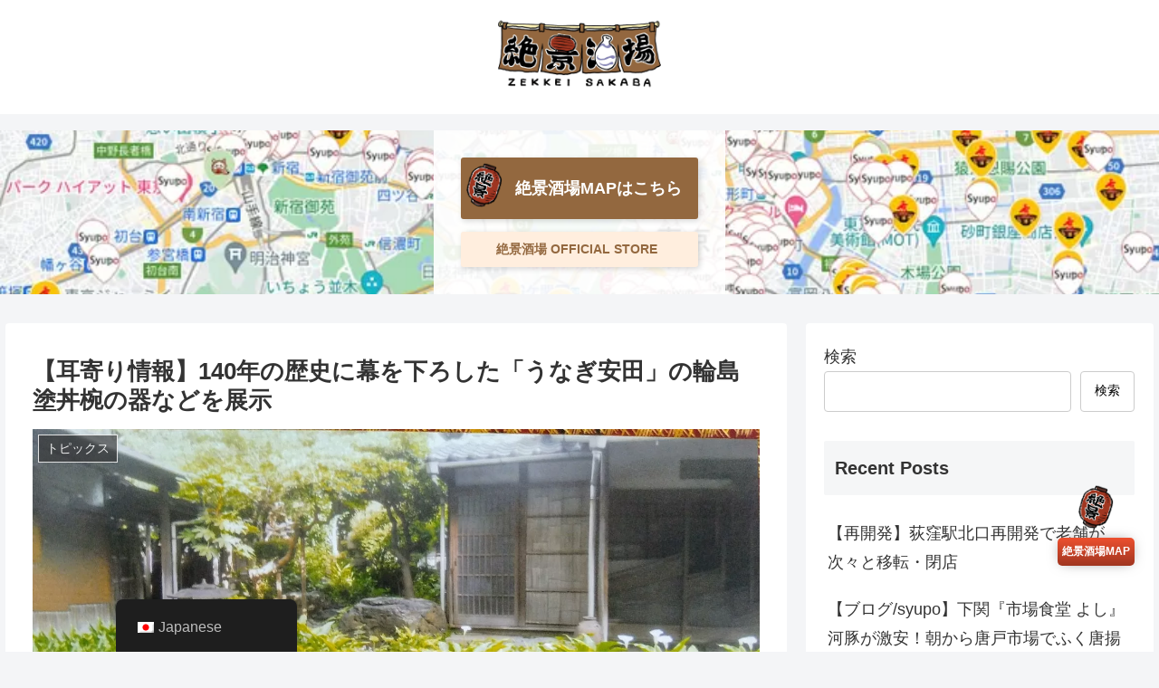

--- FILE ---
content_type: text/html; charset=utf-8
request_url: https://www.google.com/recaptcha/api2/aframe
body_size: 266
content:
<!DOCTYPE HTML><html><head><meta http-equiv="content-type" content="text/html; charset=UTF-8"></head><body><script nonce="hxc_1h3OlbL9BfzdGlLZiw">/** Anti-fraud and anti-abuse applications only. See google.com/recaptcha */ try{var clients={'sodar':'https://pagead2.googlesyndication.com/pagead/sodar?'};window.addEventListener("message",function(a){try{if(a.source===window.parent){var b=JSON.parse(a.data);var c=clients[b['id']];if(c){var d=document.createElement('img');d.src=c+b['params']+'&rc='+(localStorage.getItem("rc::a")?sessionStorage.getItem("rc::b"):"");window.document.body.appendChild(d);sessionStorage.setItem("rc::e",parseInt(sessionStorage.getItem("rc::e")||0)+1);localStorage.setItem("rc::h",'1768986851022');}}}catch(b){}});window.parent.postMessage("_grecaptcha_ready", "*");}catch(b){}</script></body></html>